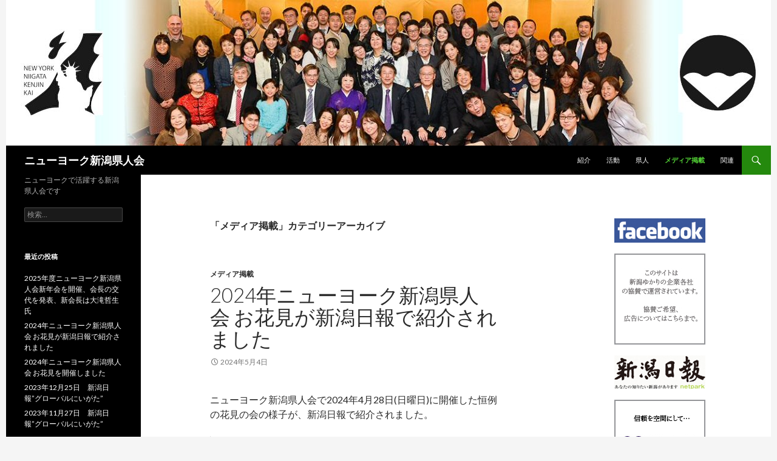

--- FILE ---
content_type: text/html; charset=UTF-8
request_url: https://niigata-ny.org/archives/category/newspaper
body_size: 68228
content:
<!DOCTYPE html>
<!--[if IE 7]>
<html class="ie ie7" lang="ja">
<![endif]-->
<!--[if IE 8]>
<html class="ie ie8" lang="ja">
<![endif]-->
<!--[if !(IE 7) & !(IE 8)]><!-->
<html lang="ja">
<!--<![endif]-->
<head>
	<meta charset="UTF-8">
	<meta name="viewport" content="width=device-width">
	<title>メディア掲載 アーカイブ - ニューヨーク新潟県人会</title>
	<link rel="profile" href="https://gmpg.org/xfn/11">
	<link rel="pingback" href="https://niigata-ny.org/wp/xmlrpc.php">
	<!--[if lt IE 9]>
	<script src="https://niigata-ny.org/wp/wp-content/themes/twentyfourteen/js/html5.js?ver=3.7.0"></script>
	<![endif]-->
	<meta name='robots' content='index, follow, max-image-preview:large, max-snippet:-1, max-video-preview:-1' />
	<style>img:is([sizes="auto" i], [sizes^="auto," i]) { contain-intrinsic-size: 3000px 1500px }</style>
	
	<!-- This site is optimized with the Yoast SEO plugin v25.5 - https://yoast.com/wordpress/plugins/seo/ -->
	<link rel="canonical" href="https://niigata-ny.org/archives/category/newspaper" />
	<link rel="next" href="https://niigata-ny.org/archives/category/newspaper/page/2" />
	<meta property="og:locale" content="ja_JP" />
	<meta property="og:type" content="article" />
	<meta property="og:title" content="メディア掲載 アーカイブ - ニューヨーク新潟県人会" />
	<meta property="og:url" content="https://niigata-ny.org/archives/category/newspaper" />
	<meta property="og:site_name" content="ニューヨーク新潟県人会" />
	<meta name="twitter:card" content="summary_large_image" />
	<script type="application/ld+json" class="yoast-schema-graph">{"@context":"https://schema.org","@graph":[{"@type":"CollectionPage","@id":"https://niigata-ny.org/archives/category/newspaper","url":"https://niigata-ny.org/archives/category/newspaper","name":"メディア掲載 アーカイブ - ニューヨーク新潟県人会","isPartOf":{"@id":"https://niigata-ny.org/#website"},"breadcrumb":{"@id":"https://niigata-ny.org/archives/category/newspaper#breadcrumb"},"inLanguage":"ja"},{"@type":"BreadcrumbList","@id":"https://niigata-ny.org/archives/category/newspaper#breadcrumb","itemListElement":[{"@type":"ListItem","position":1,"name":"ホーム","item":"https://niigata-ny.org/"},{"@type":"ListItem","position":2,"name":"メディア掲載"}]},{"@type":"WebSite","@id":"https://niigata-ny.org/#website","url":"https://niigata-ny.org/","name":"ニューヨーク新潟県人会","description":"ニューヨークで活躍する新潟県人会です","potentialAction":[{"@type":"SearchAction","target":{"@type":"EntryPoint","urlTemplate":"https://niigata-ny.org/?s={search_term_string}"},"query-input":{"@type":"PropertyValueSpecification","valueRequired":true,"valueName":"search_term_string"}}],"inLanguage":"ja"}]}</script>
	<!-- / Yoast SEO plugin. -->


<link rel='dns-prefetch' href='//fonts.googleapis.com' />
<link href='https://fonts.gstatic.com' crossorigin rel='preconnect' />
<link rel="alternate" type="application/rss+xml" title="ニューヨーク新潟県人会 &raquo; フィード" href="https://niigata-ny.org/feed" />
<link rel="alternate" type="application/rss+xml" title="ニューヨーク新潟県人会 &raquo; コメントフィード" href="https://niigata-ny.org/comments/feed" />
<link rel="alternate" type="application/rss+xml" title="ニューヨーク新潟県人会 &raquo; メディア掲載 カテゴリーのフィード" href="https://niigata-ny.org/archives/category/newspaper/feed" />
<script>
window._wpemojiSettings = {"baseUrl":"https:\/\/s.w.org\/images\/core\/emoji\/16.0.1\/72x72\/","ext":".png","svgUrl":"https:\/\/s.w.org\/images\/core\/emoji\/16.0.1\/svg\/","svgExt":".svg","source":{"concatemoji":"https:\/\/niigata-ny.org\/wp\/wp-includes\/js\/wp-emoji-release.min.js?ver=6.8.3"}};
/*! This file is auto-generated */
!function(s,n){var o,i,e;function c(e){try{var t={supportTests:e,timestamp:(new Date).valueOf()};sessionStorage.setItem(o,JSON.stringify(t))}catch(e){}}function p(e,t,n){e.clearRect(0,0,e.canvas.width,e.canvas.height),e.fillText(t,0,0);var t=new Uint32Array(e.getImageData(0,0,e.canvas.width,e.canvas.height).data),a=(e.clearRect(0,0,e.canvas.width,e.canvas.height),e.fillText(n,0,0),new Uint32Array(e.getImageData(0,0,e.canvas.width,e.canvas.height).data));return t.every(function(e,t){return e===a[t]})}function u(e,t){e.clearRect(0,0,e.canvas.width,e.canvas.height),e.fillText(t,0,0);for(var n=e.getImageData(16,16,1,1),a=0;a<n.data.length;a++)if(0!==n.data[a])return!1;return!0}function f(e,t,n,a){switch(t){case"flag":return n(e,"\ud83c\udff3\ufe0f\u200d\u26a7\ufe0f","\ud83c\udff3\ufe0f\u200b\u26a7\ufe0f")?!1:!n(e,"\ud83c\udde8\ud83c\uddf6","\ud83c\udde8\u200b\ud83c\uddf6")&&!n(e,"\ud83c\udff4\udb40\udc67\udb40\udc62\udb40\udc65\udb40\udc6e\udb40\udc67\udb40\udc7f","\ud83c\udff4\u200b\udb40\udc67\u200b\udb40\udc62\u200b\udb40\udc65\u200b\udb40\udc6e\u200b\udb40\udc67\u200b\udb40\udc7f");case"emoji":return!a(e,"\ud83e\udedf")}return!1}function g(e,t,n,a){var r="undefined"!=typeof WorkerGlobalScope&&self instanceof WorkerGlobalScope?new OffscreenCanvas(300,150):s.createElement("canvas"),o=r.getContext("2d",{willReadFrequently:!0}),i=(o.textBaseline="top",o.font="600 32px Arial",{});return e.forEach(function(e){i[e]=t(o,e,n,a)}),i}function t(e){var t=s.createElement("script");t.src=e,t.defer=!0,s.head.appendChild(t)}"undefined"!=typeof Promise&&(o="wpEmojiSettingsSupports",i=["flag","emoji"],n.supports={everything:!0,everythingExceptFlag:!0},e=new Promise(function(e){s.addEventListener("DOMContentLoaded",e,{once:!0})}),new Promise(function(t){var n=function(){try{var e=JSON.parse(sessionStorage.getItem(o));if("object"==typeof e&&"number"==typeof e.timestamp&&(new Date).valueOf()<e.timestamp+604800&&"object"==typeof e.supportTests)return e.supportTests}catch(e){}return null}();if(!n){if("undefined"!=typeof Worker&&"undefined"!=typeof OffscreenCanvas&&"undefined"!=typeof URL&&URL.createObjectURL&&"undefined"!=typeof Blob)try{var e="postMessage("+g.toString()+"("+[JSON.stringify(i),f.toString(),p.toString(),u.toString()].join(",")+"));",a=new Blob([e],{type:"text/javascript"}),r=new Worker(URL.createObjectURL(a),{name:"wpTestEmojiSupports"});return void(r.onmessage=function(e){c(n=e.data),r.terminate(),t(n)})}catch(e){}c(n=g(i,f,p,u))}t(n)}).then(function(e){for(var t in e)n.supports[t]=e[t],n.supports.everything=n.supports.everything&&n.supports[t],"flag"!==t&&(n.supports.everythingExceptFlag=n.supports.everythingExceptFlag&&n.supports[t]);n.supports.everythingExceptFlag=n.supports.everythingExceptFlag&&!n.supports.flag,n.DOMReady=!1,n.readyCallback=function(){n.DOMReady=!0}}).then(function(){return e}).then(function(){var e;n.supports.everything||(n.readyCallback(),(e=n.source||{}).concatemoji?t(e.concatemoji):e.wpemoji&&e.twemoji&&(t(e.twemoji),t(e.wpemoji)))}))}((window,document),window._wpemojiSettings);
</script>
<link rel='stylesheet' id='flagallery-css' href='https://niigata-ny.org/wp/wp-content/plugins/flash-album-gallery/assets/flagallery.css?ver=6.0.2' media='all' />
<style id='wp-emoji-styles-inline-css'>

	img.wp-smiley, img.emoji {
		display: inline !important;
		border: none !important;
		box-shadow: none !important;
		height: 1em !important;
		width: 1em !important;
		margin: 0 0.07em !important;
		vertical-align: -0.1em !important;
		background: none !important;
		padding: 0 !important;
	}
</style>
<link rel='stylesheet' id='wp-block-library-css' href='https://niigata-ny.org/wp/wp-includes/css/dist/block-library/style.min.css?ver=6.8.3' media='all' />
<style id='wp-block-library-theme-inline-css'>
.wp-block-audio :where(figcaption){color:#555;font-size:13px;text-align:center}.is-dark-theme .wp-block-audio :where(figcaption){color:#ffffffa6}.wp-block-audio{margin:0 0 1em}.wp-block-code{border:1px solid #ccc;border-radius:4px;font-family:Menlo,Consolas,monaco,monospace;padding:.8em 1em}.wp-block-embed :where(figcaption){color:#555;font-size:13px;text-align:center}.is-dark-theme .wp-block-embed :where(figcaption){color:#ffffffa6}.wp-block-embed{margin:0 0 1em}.blocks-gallery-caption{color:#555;font-size:13px;text-align:center}.is-dark-theme .blocks-gallery-caption{color:#ffffffa6}:root :where(.wp-block-image figcaption){color:#555;font-size:13px;text-align:center}.is-dark-theme :root :where(.wp-block-image figcaption){color:#ffffffa6}.wp-block-image{margin:0 0 1em}.wp-block-pullquote{border-bottom:4px solid;border-top:4px solid;color:currentColor;margin-bottom:1.75em}.wp-block-pullquote cite,.wp-block-pullquote footer,.wp-block-pullquote__citation{color:currentColor;font-size:.8125em;font-style:normal;text-transform:uppercase}.wp-block-quote{border-left:.25em solid;margin:0 0 1.75em;padding-left:1em}.wp-block-quote cite,.wp-block-quote footer{color:currentColor;font-size:.8125em;font-style:normal;position:relative}.wp-block-quote:where(.has-text-align-right){border-left:none;border-right:.25em solid;padding-left:0;padding-right:1em}.wp-block-quote:where(.has-text-align-center){border:none;padding-left:0}.wp-block-quote.is-large,.wp-block-quote.is-style-large,.wp-block-quote:where(.is-style-plain){border:none}.wp-block-search .wp-block-search__label{font-weight:700}.wp-block-search__button{border:1px solid #ccc;padding:.375em .625em}:where(.wp-block-group.has-background){padding:1.25em 2.375em}.wp-block-separator.has-css-opacity{opacity:.4}.wp-block-separator{border:none;border-bottom:2px solid;margin-left:auto;margin-right:auto}.wp-block-separator.has-alpha-channel-opacity{opacity:1}.wp-block-separator:not(.is-style-wide):not(.is-style-dots){width:100px}.wp-block-separator.has-background:not(.is-style-dots){border-bottom:none;height:1px}.wp-block-separator.has-background:not(.is-style-wide):not(.is-style-dots){height:2px}.wp-block-table{margin:0 0 1em}.wp-block-table td,.wp-block-table th{word-break:normal}.wp-block-table :where(figcaption){color:#555;font-size:13px;text-align:center}.is-dark-theme .wp-block-table :where(figcaption){color:#ffffffa6}.wp-block-video :where(figcaption){color:#555;font-size:13px;text-align:center}.is-dark-theme .wp-block-video :where(figcaption){color:#ffffffa6}.wp-block-video{margin:0 0 1em}:root :where(.wp-block-template-part.has-background){margin-bottom:0;margin-top:0;padding:1.25em 2.375em}
</style>
<style id='classic-theme-styles-inline-css'>
/*! This file is auto-generated */
.wp-block-button__link{color:#fff;background-color:#32373c;border-radius:9999px;box-shadow:none;text-decoration:none;padding:calc(.667em + 2px) calc(1.333em + 2px);font-size:1.125em}.wp-block-file__button{background:#32373c;color:#fff;text-decoration:none}
</style>
<style id='global-styles-inline-css'>
:root{--wp--preset--aspect-ratio--square: 1;--wp--preset--aspect-ratio--4-3: 4/3;--wp--preset--aspect-ratio--3-4: 3/4;--wp--preset--aspect-ratio--3-2: 3/2;--wp--preset--aspect-ratio--2-3: 2/3;--wp--preset--aspect-ratio--16-9: 16/9;--wp--preset--aspect-ratio--9-16: 9/16;--wp--preset--color--black: #000;--wp--preset--color--cyan-bluish-gray: #abb8c3;--wp--preset--color--white: #fff;--wp--preset--color--pale-pink: #f78da7;--wp--preset--color--vivid-red: #cf2e2e;--wp--preset--color--luminous-vivid-orange: #ff6900;--wp--preset--color--luminous-vivid-amber: #fcb900;--wp--preset--color--light-green-cyan: #7bdcb5;--wp--preset--color--vivid-green-cyan: #00d084;--wp--preset--color--pale-cyan-blue: #8ed1fc;--wp--preset--color--vivid-cyan-blue: #0693e3;--wp--preset--color--vivid-purple: #9b51e0;--wp--preset--color--green: #24890d;--wp--preset--color--dark-gray: #2b2b2b;--wp--preset--color--medium-gray: #767676;--wp--preset--color--light-gray: #f5f5f5;--wp--preset--gradient--vivid-cyan-blue-to-vivid-purple: linear-gradient(135deg,rgba(6,147,227,1) 0%,rgb(155,81,224) 100%);--wp--preset--gradient--light-green-cyan-to-vivid-green-cyan: linear-gradient(135deg,rgb(122,220,180) 0%,rgb(0,208,130) 100%);--wp--preset--gradient--luminous-vivid-amber-to-luminous-vivid-orange: linear-gradient(135deg,rgba(252,185,0,1) 0%,rgba(255,105,0,1) 100%);--wp--preset--gradient--luminous-vivid-orange-to-vivid-red: linear-gradient(135deg,rgba(255,105,0,1) 0%,rgb(207,46,46) 100%);--wp--preset--gradient--very-light-gray-to-cyan-bluish-gray: linear-gradient(135deg,rgb(238,238,238) 0%,rgb(169,184,195) 100%);--wp--preset--gradient--cool-to-warm-spectrum: linear-gradient(135deg,rgb(74,234,220) 0%,rgb(151,120,209) 20%,rgb(207,42,186) 40%,rgb(238,44,130) 60%,rgb(251,105,98) 80%,rgb(254,248,76) 100%);--wp--preset--gradient--blush-light-purple: linear-gradient(135deg,rgb(255,206,236) 0%,rgb(152,150,240) 100%);--wp--preset--gradient--blush-bordeaux: linear-gradient(135deg,rgb(254,205,165) 0%,rgb(254,45,45) 50%,rgb(107,0,62) 100%);--wp--preset--gradient--luminous-dusk: linear-gradient(135deg,rgb(255,203,112) 0%,rgb(199,81,192) 50%,rgb(65,88,208) 100%);--wp--preset--gradient--pale-ocean: linear-gradient(135deg,rgb(255,245,203) 0%,rgb(182,227,212) 50%,rgb(51,167,181) 100%);--wp--preset--gradient--electric-grass: linear-gradient(135deg,rgb(202,248,128) 0%,rgb(113,206,126) 100%);--wp--preset--gradient--midnight: linear-gradient(135deg,rgb(2,3,129) 0%,rgb(40,116,252) 100%);--wp--preset--font-size--small: 13px;--wp--preset--font-size--medium: 20px;--wp--preset--font-size--large: 36px;--wp--preset--font-size--x-large: 42px;--wp--preset--spacing--20: 0.44rem;--wp--preset--spacing--30: 0.67rem;--wp--preset--spacing--40: 1rem;--wp--preset--spacing--50: 1.5rem;--wp--preset--spacing--60: 2.25rem;--wp--preset--spacing--70: 3.38rem;--wp--preset--spacing--80: 5.06rem;--wp--preset--shadow--natural: 6px 6px 9px rgba(0, 0, 0, 0.2);--wp--preset--shadow--deep: 12px 12px 50px rgba(0, 0, 0, 0.4);--wp--preset--shadow--sharp: 6px 6px 0px rgba(0, 0, 0, 0.2);--wp--preset--shadow--outlined: 6px 6px 0px -3px rgba(255, 255, 255, 1), 6px 6px rgba(0, 0, 0, 1);--wp--preset--shadow--crisp: 6px 6px 0px rgba(0, 0, 0, 1);}:where(.is-layout-flex){gap: 0.5em;}:where(.is-layout-grid){gap: 0.5em;}body .is-layout-flex{display: flex;}.is-layout-flex{flex-wrap: wrap;align-items: center;}.is-layout-flex > :is(*, div){margin: 0;}body .is-layout-grid{display: grid;}.is-layout-grid > :is(*, div){margin: 0;}:where(.wp-block-columns.is-layout-flex){gap: 2em;}:where(.wp-block-columns.is-layout-grid){gap: 2em;}:where(.wp-block-post-template.is-layout-flex){gap: 1.25em;}:where(.wp-block-post-template.is-layout-grid){gap: 1.25em;}.has-black-color{color: var(--wp--preset--color--black) !important;}.has-cyan-bluish-gray-color{color: var(--wp--preset--color--cyan-bluish-gray) !important;}.has-white-color{color: var(--wp--preset--color--white) !important;}.has-pale-pink-color{color: var(--wp--preset--color--pale-pink) !important;}.has-vivid-red-color{color: var(--wp--preset--color--vivid-red) !important;}.has-luminous-vivid-orange-color{color: var(--wp--preset--color--luminous-vivid-orange) !important;}.has-luminous-vivid-amber-color{color: var(--wp--preset--color--luminous-vivid-amber) !important;}.has-light-green-cyan-color{color: var(--wp--preset--color--light-green-cyan) !important;}.has-vivid-green-cyan-color{color: var(--wp--preset--color--vivid-green-cyan) !important;}.has-pale-cyan-blue-color{color: var(--wp--preset--color--pale-cyan-blue) !important;}.has-vivid-cyan-blue-color{color: var(--wp--preset--color--vivid-cyan-blue) !important;}.has-vivid-purple-color{color: var(--wp--preset--color--vivid-purple) !important;}.has-black-background-color{background-color: var(--wp--preset--color--black) !important;}.has-cyan-bluish-gray-background-color{background-color: var(--wp--preset--color--cyan-bluish-gray) !important;}.has-white-background-color{background-color: var(--wp--preset--color--white) !important;}.has-pale-pink-background-color{background-color: var(--wp--preset--color--pale-pink) !important;}.has-vivid-red-background-color{background-color: var(--wp--preset--color--vivid-red) !important;}.has-luminous-vivid-orange-background-color{background-color: var(--wp--preset--color--luminous-vivid-orange) !important;}.has-luminous-vivid-amber-background-color{background-color: var(--wp--preset--color--luminous-vivid-amber) !important;}.has-light-green-cyan-background-color{background-color: var(--wp--preset--color--light-green-cyan) !important;}.has-vivid-green-cyan-background-color{background-color: var(--wp--preset--color--vivid-green-cyan) !important;}.has-pale-cyan-blue-background-color{background-color: var(--wp--preset--color--pale-cyan-blue) !important;}.has-vivid-cyan-blue-background-color{background-color: var(--wp--preset--color--vivid-cyan-blue) !important;}.has-vivid-purple-background-color{background-color: var(--wp--preset--color--vivid-purple) !important;}.has-black-border-color{border-color: var(--wp--preset--color--black) !important;}.has-cyan-bluish-gray-border-color{border-color: var(--wp--preset--color--cyan-bluish-gray) !important;}.has-white-border-color{border-color: var(--wp--preset--color--white) !important;}.has-pale-pink-border-color{border-color: var(--wp--preset--color--pale-pink) !important;}.has-vivid-red-border-color{border-color: var(--wp--preset--color--vivid-red) !important;}.has-luminous-vivid-orange-border-color{border-color: var(--wp--preset--color--luminous-vivid-orange) !important;}.has-luminous-vivid-amber-border-color{border-color: var(--wp--preset--color--luminous-vivid-amber) !important;}.has-light-green-cyan-border-color{border-color: var(--wp--preset--color--light-green-cyan) !important;}.has-vivid-green-cyan-border-color{border-color: var(--wp--preset--color--vivid-green-cyan) !important;}.has-pale-cyan-blue-border-color{border-color: var(--wp--preset--color--pale-cyan-blue) !important;}.has-vivid-cyan-blue-border-color{border-color: var(--wp--preset--color--vivid-cyan-blue) !important;}.has-vivid-purple-border-color{border-color: var(--wp--preset--color--vivid-purple) !important;}.has-vivid-cyan-blue-to-vivid-purple-gradient-background{background: var(--wp--preset--gradient--vivid-cyan-blue-to-vivid-purple) !important;}.has-light-green-cyan-to-vivid-green-cyan-gradient-background{background: var(--wp--preset--gradient--light-green-cyan-to-vivid-green-cyan) !important;}.has-luminous-vivid-amber-to-luminous-vivid-orange-gradient-background{background: var(--wp--preset--gradient--luminous-vivid-amber-to-luminous-vivid-orange) !important;}.has-luminous-vivid-orange-to-vivid-red-gradient-background{background: var(--wp--preset--gradient--luminous-vivid-orange-to-vivid-red) !important;}.has-very-light-gray-to-cyan-bluish-gray-gradient-background{background: var(--wp--preset--gradient--very-light-gray-to-cyan-bluish-gray) !important;}.has-cool-to-warm-spectrum-gradient-background{background: var(--wp--preset--gradient--cool-to-warm-spectrum) !important;}.has-blush-light-purple-gradient-background{background: var(--wp--preset--gradient--blush-light-purple) !important;}.has-blush-bordeaux-gradient-background{background: var(--wp--preset--gradient--blush-bordeaux) !important;}.has-luminous-dusk-gradient-background{background: var(--wp--preset--gradient--luminous-dusk) !important;}.has-pale-ocean-gradient-background{background: var(--wp--preset--gradient--pale-ocean) !important;}.has-electric-grass-gradient-background{background: var(--wp--preset--gradient--electric-grass) !important;}.has-midnight-gradient-background{background: var(--wp--preset--gradient--midnight) !important;}.has-small-font-size{font-size: var(--wp--preset--font-size--small) !important;}.has-medium-font-size{font-size: var(--wp--preset--font-size--medium) !important;}.has-large-font-size{font-size: var(--wp--preset--font-size--large) !important;}.has-x-large-font-size{font-size: var(--wp--preset--font-size--x-large) !important;}
:where(.wp-block-post-template.is-layout-flex){gap: 1.25em;}:where(.wp-block-post-template.is-layout-grid){gap: 1.25em;}
:where(.wp-block-columns.is-layout-flex){gap: 2em;}:where(.wp-block-columns.is-layout-grid){gap: 2em;}
:root :where(.wp-block-pullquote){font-size: 1.5em;line-height: 1.6;}
</style>
<link rel='stylesheet' id='contact-form-7-css' href='https://niigata-ny.org/wp/wp-content/plugins/contact-form-7/includes/css/styles.css?ver=6.1' media='all' />
<link rel='stylesheet' id='responsive-lightbox-swipebox-css' href='https://niigata-ny.org/wp/wp-content/plugins/responsive-lightbox/assets/swipebox/swipebox.min.css?ver=1.5.2' media='all' />
<link rel='stylesheet' id='twentyfourteen-lato-css' href='https://fonts.googleapis.com/css?family=Lato%3A300%2C400%2C700%2C900%2C300italic%2C400italic%2C700italic&#038;subset=latin%2Clatin-ext&#038;display=fallback' media='all' />
<link rel='stylesheet' id='genericons-css' href='https://niigata-ny.org/wp/wp-content/themes/twentyfourteen/genericons/genericons.css?ver=3.0.3' media='all' />
<link rel='stylesheet' id='twentyfourteen-style-css' href='https://niigata-ny.org/wp/wp-content/themes/twentyfourteen/style.css?ver=20190507' media='all' />
<link rel='stylesheet' id='twentyfourteen-block-style-css' href='https://niigata-ny.org/wp/wp-content/themes/twentyfourteen/css/blocks.css?ver=20190102' media='all' />
<!--[if lt IE 9]>
<link rel='stylesheet' id='twentyfourteen-ie-css' href='https://niigata-ny.org/wp/wp-content/themes/twentyfourteen/css/ie.css?ver=20140701' media='all' />
<![endif]-->
<script src="https://niigata-ny.org/wp/wp-includes/js/jquery/jquery.min.js?ver=3.7.1" id="jquery-core-js"></script>
<script src="https://niigata-ny.org/wp/wp-includes/js/jquery/jquery-migrate.min.js?ver=3.4.1" id="jquery-migrate-js"></script>
<script src="https://niigata-ny.org/wp/wp-content/plugins/responsive-lightbox/assets/dompurify/purify.min.js?ver=3.3.1" id="dompurify-js"></script>
<script id="responsive-lightbox-sanitizer-js-before">
window.RLG = window.RLG || {}; window.RLG.sanitizeAllowedHosts = ["youtube.com","www.youtube.com","youtu.be","vimeo.com","player.vimeo.com"];
</script>
<script src="https://niigata-ny.org/wp/wp-content/plugins/responsive-lightbox/js/sanitizer.js?ver=2.6.1" id="responsive-lightbox-sanitizer-js"></script>
<script src="https://niigata-ny.org/wp/wp-content/plugins/responsive-lightbox/assets/swipebox/jquery.swipebox.min.js?ver=1.5.2" id="responsive-lightbox-swipebox-js"></script>
<script src="https://niigata-ny.org/wp/wp-includes/js/underscore.min.js?ver=1.13.7" id="underscore-js"></script>
<script src="https://niigata-ny.org/wp/wp-content/plugins/responsive-lightbox/assets/infinitescroll/infinite-scroll.pkgd.min.js?ver=4.0.1" id="responsive-lightbox-infinite-scroll-js"></script>
<script id="responsive-lightbox-js-before">
var rlArgs = {"script":"swipebox","selector":"lightbox","customEvents":"","activeGalleries":true,"animation":true,"hideCloseButtonOnMobile":false,"removeBarsOnMobile":false,"hideBars":true,"hideBarsDelay":5000,"videoMaxWidth":1080,"useSVG":true,"loopAtEnd":false,"woocommerce_gallery":false,"ajaxurl":"https:\/\/niigata-ny.org\/wp\/wp-admin\/admin-ajax.php","nonce":"2e081297eb","preview":false,"postId":1428,"scriptExtension":false};
</script>
<script src="https://niigata-ny.org/wp/wp-content/plugins/responsive-lightbox/js/front.js?ver=2.6.1" id="responsive-lightbox-js"></script>
<link rel="https://api.w.org/" href="https://niigata-ny.org/wp-json/" /><link rel="alternate" title="JSON" type="application/json" href="https://niigata-ny.org/wp-json/wp/v2/categories/5" /><link rel="EditURI" type="application/rsd+xml" title="RSD" href="https://niigata-ny.org/wp/xmlrpc.php?rsd" />
<meta name="generator" content="WordPress 6.8.3" />

<!-- <meta name='Grand Flagallery' content='6.0.2' /> -->
		<style id="wp-custom-css">
			.site{margin:0 auto;}		</style>
		</head>

<body class="archive category category-newspaper category-5 wp-embed-responsive wp-theme-twentyfourteen header-image list-view">
<div id="page" class="hfeed site">
		<div id="site-header">
		<a href="https://niigata-ny.org/" rel="home">
			<img src="https://niigata-ny.org/wp/wp-content/uploads/2014/08/title.jpg" width="1260" height="240" alt="ニューヨーク新潟県人会">
		</a>
	</div>
	
	<header id="masthead" class="site-header" role="banner">
		<div class="header-main">
			<h1 class="site-title"><a href="https://niigata-ny.org/" rel="home">ニューヨーク新潟県人会</a></h1>

			<div class="search-toggle">
				<a href="#search-container" class="screen-reader-text" aria-expanded="false" aria-controls="search-container">検索</a>
			</div>

			<nav id="primary-navigation" class="site-navigation primary-navigation" role="navigation">
				<button class="menu-toggle">メインメニュー</button>
				<a class="screen-reader-text skip-link" href="#content">コンテンツへスキップ</a>
				<div class="menu-%e3%83%a1%e3%82%a4%e3%83%b3%e3%83%a1%e3%83%8b%e3%83%a5%e3%83%bc-container"><ul id="primary-menu" class="nav-menu"><li id="menu-item-11" class="menu-item menu-item-type-post_type menu-item-object-page menu-item-home current_page_parent menu-item-11"><a href="https://niigata-ny.org/about">紹介</a></li>
<li id="menu-item-12" class="menu-item menu-item-type-taxonomy menu-item-object-category menu-item-12"><a href="https://niigata-ny.org/archives/category/acts">活動</a></li>
<li id="menu-item-53" class="menu-item menu-item-type-taxonomy menu-item-object-category menu-item-53"><a href="https://niigata-ny.org/archives/category/kenjin">県人</a></li>
<li id="menu-item-319" class="menu-item menu-item-type-taxonomy menu-item-object-category current-menu-item menu-item-319"><a href="https://niigata-ny.org/archives/category/newspaper" aria-current="page">メディア掲載</a></li>
<li id="menu-item-104" class="menu-item menu-item-type-post_type menu-item-object-page menu-item-104"><a href="https://niigata-ny.org/links">関連</a></li>
</ul></div>			</nav>
		</div>

		<div id="search-container" class="search-box-wrapper hide">
			<div class="search-box">
				<form role="search" method="get" class="search-form" action="https://niigata-ny.org/">
				<label>
					<span class="screen-reader-text">検索:</span>
					<input type="search" class="search-field" placeholder="検索&hellip;" value="" name="s" />
				</label>
				<input type="submit" class="search-submit" value="検索" />
			</form>			</div>
		</div>
	</header><!-- #masthead -->

	<div id="main" class="site-main">

	<section id="primary" class="content-area">
		<div id="content" class="site-content" role="main">

			
			<header class="archive-header">
				<h1 class="archive-title">
				「メディア掲載」カテゴリーアーカイブ				</h1>

							</header><!-- .archive-header -->

				
<article id="post-1428" class="post-1428 post type-post status-publish format-standard hentry category-newspaper">
	
	<header class="entry-header">
				<div class="entry-meta">
			<span class="cat-links"><a href="https://niigata-ny.org/archives/category/newspaper" rel="category tag">メディア掲載</a></span>
		</div>
			<h1 class="entry-title"><a href="https://niigata-ny.org/archives/1428" rel="bookmark">2024年ニューヨーク新潟県人会 お花見が新潟日報で紹介されました</a></h1>
		<div class="entry-meta">
			<span class="entry-date"><a href="https://niigata-ny.org/archives/1428" rel="bookmark"><time class="entry-date" datetime="2024-05-04T11:34:00-04:00">2024年5月4日</time></a></span> <span class="byline"><span class="author vcard"><a class="url fn n" href="https://niigata-ny.org/archives/author/admin" rel="author">admin</a></span></span>		</div><!-- .entry-meta -->
	</header><!-- .entry-header -->

		<div class="entry-content">
		
<p>ニューヨーク新潟県人会で2024年4月28日(日曜日)に開催した恒例の花見の会の様子が、新潟日報で紹介されました。</p>



<figure class="wp-block-image size-large is-style-default"><a href="https://niigata-ny.org/wp/wp-content/uploads/2024/05/IMG_9319.jpg" data-rel="lightbox-image-0" data-rl_title="" data-rl_caption="" title=""><img fetchpriority="high" decoding="async" width="1012" height="639" src="https://niigata-ny.org/wp/wp-content/uploads/2024/05/IMG_9319.jpg" alt="" class="wp-image-1429" srcset="https://niigata-ny.org/wp/wp-content/uploads/2024/05/IMG_9319.jpg 1012w, https://niigata-ny.org/wp/wp-content/uploads/2024/05/IMG_9319-300x189.jpg 300w, https://niigata-ny.org/wp/wp-content/uploads/2024/05/IMG_9319-768x485.jpg 768w" sizes="(max-width: 1012px) 100vw, 1012px" /></a></figure>
	</div><!-- .entry-content -->
	
	</article><!-- #post-1428 -->

<article id="post-1418" class="post-1418 post type-post status-publish format-standard hentry category-newspaper">
	
	<header class="entry-header">
				<div class="entry-meta">
			<span class="cat-links"><a href="https://niigata-ny.org/archives/category/newspaper" rel="category tag">メディア掲載</a></span>
		</div>
			<h1 class="entry-title"><a href="https://niigata-ny.org/archives/1418" rel="bookmark">2023年12月25日　新潟日報&#8221;グローバルにいがた&#8221;</a></h1>
		<div class="entry-meta">
			<span class="entry-date"><a href="https://niigata-ny.org/archives/1418" rel="bookmark"><time class="entry-date" datetime="2023-12-25T13:44:16-05:00">2023年12月25日</time></a></span> <span class="byline"><span class="author vcard"><a class="url fn n" href="https://niigata-ny.org/archives/author/admin" rel="author">admin</a></span></span>		</div><!-- .entry-meta -->
	</header><!-- .entry-header -->

		<div class="entry-content">
		
<figure class="wp-block-image size-large is-style-default"><a href="https://niigata-ny.org/wp/wp-content/uploads/2023/12/20231225.jpeg" data-rel="lightbox-image-0" data-rl_title="" data-rl_caption="" title=""><img decoding="async" width="762" height="1024" src="https://niigata-ny.org/wp/wp-content/uploads/2023/12/20231225-762x1024.jpeg" alt="" class="wp-image-1419" srcset="https://niigata-ny.org/wp/wp-content/uploads/2023/12/20231225-762x1024.jpeg 762w, https://niigata-ny.org/wp/wp-content/uploads/2023/12/20231225-223x300.jpeg 223w, https://niigata-ny.org/wp/wp-content/uploads/2023/12/20231225-768x1033.jpeg 768w, https://niigata-ny.org/wp/wp-content/uploads/2023/12/20231225-1142x1536.jpeg 1142w, https://niigata-ny.org/wp/wp-content/uploads/2023/12/20231225.jpeg 1170w" sizes="(max-width: 762px) 100vw, 762px" /></a></figure>
	</div><!-- .entry-content -->
	
	</article><!-- #post-1418 -->

<article id="post-1415" class="post-1415 post type-post status-publish format-standard hentry category-newspaper">
	
	<header class="entry-header">
				<div class="entry-meta">
			<span class="cat-links"><a href="https://niigata-ny.org/archives/category/newspaper" rel="category tag">メディア掲載</a></span>
		</div>
			<h1 class="entry-title"><a href="https://niigata-ny.org/archives/1415" rel="bookmark">2023年11月27日　新潟日報&#8221;グローバルにいがた&#8221;</a></h1>
		<div class="entry-meta">
			<span class="entry-date"><a href="https://niigata-ny.org/archives/1415" rel="bookmark"><time class="entry-date" datetime="2023-11-27T13:43:00-05:00">2023年11月27日</time></a></span> <span class="byline"><span class="author vcard"><a class="url fn n" href="https://niigata-ny.org/archives/author/admin" rel="author">admin</a></span></span>		</div><!-- .entry-meta -->
	</header><!-- .entry-header -->

		<div class="entry-content">
		
<figure class="wp-block-image size-large is-style-default"><a href="https://niigata-ny.org/wp/wp-content/uploads/2023/12/20231127.jpeg" data-rel="lightbox-image-0" data-rl_title="" data-rl_caption="" title=""><img decoding="async" width="762" height="1024" src="https://niigata-ny.org/wp/wp-content/uploads/2023/12/20231127-762x1024.jpeg" alt="" class="wp-image-1416" srcset="https://niigata-ny.org/wp/wp-content/uploads/2023/12/20231127-762x1024.jpeg 762w, https://niigata-ny.org/wp/wp-content/uploads/2023/12/20231127-223x300.jpeg 223w, https://niigata-ny.org/wp/wp-content/uploads/2023/12/20231127-768x1032.jpeg 768w, https://niigata-ny.org/wp/wp-content/uploads/2023/12/20231127-1143x1536.jpeg 1143w, https://niigata-ny.org/wp/wp-content/uploads/2023/12/20231127.jpeg 1170w" sizes="(max-width: 762px) 100vw, 762px" /></a></figure>


	</div><!-- .entry-content -->
	
	</article><!-- #post-1415 -->

<article id="post-1412" class="post-1412 post type-post status-publish format-standard hentry category-newspaper">
	
	<header class="entry-header">
				<div class="entry-meta">
			<span class="cat-links"><a href="https://niigata-ny.org/archives/category/newspaper" rel="category tag">メディア掲載</a></span>
		</div>
			<h1 class="entry-title"><a href="https://niigata-ny.org/archives/1412" rel="bookmark">2023年10月16日　新潟日報&#8221;グローバルにいがた&#8221;</a></h1>
		<div class="entry-meta">
			<span class="entry-date"><a href="https://niigata-ny.org/archives/1412" rel="bookmark"><time class="entry-date" datetime="2023-10-16T13:43:00-04:00">2023年10月16日</time></a></span> <span class="byline"><span class="author vcard"><a class="url fn n" href="https://niigata-ny.org/archives/author/admin" rel="author">admin</a></span></span>		</div><!-- .entry-meta -->
	</header><!-- .entry-header -->

		<div class="entry-content">
		
<figure class="wp-block-image size-large is-style-default"><a href="https://niigata-ny.org/wp/wp-content/uploads/2023/12/20231016.jpeg" data-rel="lightbox-image-0" data-rl_title="" data-rl_caption="" title=""><img loading="lazy" decoding="async" width="628" height="1024" src="https://niigata-ny.org/wp/wp-content/uploads/2023/12/20231016-628x1024.jpeg" alt="" class="wp-image-1413" srcset="https://niigata-ny.org/wp/wp-content/uploads/2023/12/20231016-628x1024.jpeg 628w, https://niigata-ny.org/wp/wp-content/uploads/2023/12/20231016-184x300.jpeg 184w, https://niigata-ny.org/wp/wp-content/uploads/2023/12/20231016-768x1252.jpeg 768w, https://niigata-ny.org/wp/wp-content/uploads/2023/12/20231016-942x1536.jpeg 942w, https://niigata-ny.org/wp/wp-content/uploads/2023/12/20231016.jpeg 986w" sizes="auto, (max-width: 628px) 100vw, 628px" /></a></figure>
	</div><!-- .entry-content -->
	
	</article><!-- #post-1412 -->

<article id="post-1384" class="post-1384 post type-post status-publish format-standard hentry category-newspaper">
	
	<header class="entry-header">
				<div class="entry-meta">
			<span class="cat-links"><a href="https://niigata-ny.org/archives/category/newspaper" rel="category tag">メディア掲載</a></span>
		</div>
			<h1 class="entry-title"><a href="https://niigata-ny.org/archives/1384" rel="bookmark">2023年8月19日　週刊NY生活「南魚沼市から中高生19人来米」</a></h1>
		<div class="entry-meta">
			<span class="entry-date"><a href="https://niigata-ny.org/archives/1384" rel="bookmark"><time class="entry-date" datetime="2023-08-19T22:52:11-04:00">2023年8月19日</time></a></span> <span class="byline"><span class="author vcard"><a class="url fn n" href="https://niigata-ny.org/archives/author/admin" rel="author">admin</a></span></span>		</div><!-- .entry-meta -->
	</header><!-- .entry-header -->

		<div class="entry-content">
		
<p>新潟県南魚沼市の海外派遣事業について、2023年8月19日付週刊NY生活に掲載されました。</p>



<p><a href="https://www.nyseikatsu.com/ny-news/08/2023/38989/">週刊NY生活の記事</a></p>



<p><a href="https://nyseikatsu.com/editions/925/925.pdf">週刊NY生活の紙面を読む</a></p>



<figure class="wp-block-image size-large is-style-default"><a href="https://niigata-ny.org/wp/wp-content/uploads/2023/08/IMG_6182.jpeg" data-rel="lightbox-image-0" data-rl_title="" data-rl_caption="" title=""><img loading="lazy" decoding="async" width="688" height="1024" src="https://niigata-ny.org/wp/wp-content/uploads/2023/08/IMG_6182-688x1024.jpeg" alt="" class="wp-image-1385" srcset="https://niigata-ny.org/wp/wp-content/uploads/2023/08/IMG_6182-688x1024.jpeg 688w, https://niigata-ny.org/wp/wp-content/uploads/2023/08/IMG_6182-201x300.jpeg 201w, https://niigata-ny.org/wp/wp-content/uploads/2023/08/IMG_6182-768x1143.jpeg 768w, https://niigata-ny.org/wp/wp-content/uploads/2023/08/IMG_6182-1032x1536.jpeg 1032w, https://niigata-ny.org/wp/wp-content/uploads/2023/08/IMG_6182.jpeg 1170w" sizes="auto, (max-width: 688px) 100vw, 688px" /></a></figure>
	</div><!-- .entry-content -->
	
	</article><!-- #post-1384 -->

<article id="post-1409" class="post-1409 post type-post status-publish format-standard hentry category-newspaper">
	
	<header class="entry-header">
				<div class="entry-meta">
			<span class="cat-links"><a href="https://niigata-ny.org/archives/category/newspaper" rel="category tag">メディア掲載</a></span>
		</div>
			<h1 class="entry-title"><a href="https://niigata-ny.org/archives/1409" rel="bookmark">2023年7月17日　新潟日報&#8221;グローバルにいがた&#8221;</a></h1>
		<div class="entry-meta">
			<span class="entry-date"><a href="https://niigata-ny.org/archives/1409" rel="bookmark"><time class="entry-date" datetime="2023-07-17T13:42:00-04:00">2023年7月17日</time></a></span> <span class="byline"><span class="author vcard"><a class="url fn n" href="https://niigata-ny.org/archives/author/admin" rel="author">admin</a></span></span>		</div><!-- .entry-meta -->
	</header><!-- .entry-header -->

		<div class="entry-content">
		
<figure class="wp-block-image size-large is-style-default"><a href="https://niigata-ny.org/wp/wp-content/uploads/2023/12/20230717.jpeg" data-rel="lightbox-image-0" data-rl_title="" data-rl_caption="" title=""><img loading="lazy" decoding="async" width="1024" height="985" src="https://niigata-ny.org/wp/wp-content/uploads/2023/12/20230717-1024x985.jpeg" alt="" class="wp-image-1410" srcset="https://niigata-ny.org/wp/wp-content/uploads/2023/12/20230717-1024x985.jpeg 1024w, https://niigata-ny.org/wp/wp-content/uploads/2023/12/20230717-300x289.jpeg 300w, https://niigata-ny.org/wp/wp-content/uploads/2023/12/20230717-768x739.jpeg 768w, https://niigata-ny.org/wp/wp-content/uploads/2023/12/20230717.jpeg 1170w" sizes="auto, (max-width: 1024px) 100vw, 1024px" /></a></figure>
	</div><!-- .entry-content -->
	
	</article><!-- #post-1409 -->

<article id="post-1406" class="post-1406 post type-post status-publish format-standard hentry category-newspaper">
	
	<header class="entry-header">
				<div class="entry-meta">
			<span class="cat-links"><a href="https://niigata-ny.org/archives/category/newspaper" rel="category tag">メディア掲載</a></span>
		</div>
			<h1 class="entry-title"><a href="https://niigata-ny.org/archives/1406" rel="bookmark">2023年6月19日　新潟日報&#8221;グローバルにいがた&#8221;</a></h1>
		<div class="entry-meta">
			<span class="entry-date"><a href="https://niigata-ny.org/archives/1406" rel="bookmark"><time class="entry-date" datetime="2023-06-19T13:42:00-04:00">2023年6月19日</time></a></span> <span class="byline"><span class="author vcard"><a class="url fn n" href="https://niigata-ny.org/archives/author/admin" rel="author">admin</a></span></span>		</div><!-- .entry-meta -->
	</header><!-- .entry-header -->

		<div class="entry-content">
		
<figure class="wp-block-image size-large is-style-default"><a href="https://niigata-ny.org/wp/wp-content/uploads/2023/12/20230619.jpeg" data-rel="lightbox-image-0" data-rl_title="" data-rl_caption="" title=""><img loading="lazy" decoding="async" width="808" height="1024" src="https://niigata-ny.org/wp/wp-content/uploads/2023/12/20230619-808x1024.jpeg" alt="" class="wp-image-1407" srcset="https://niigata-ny.org/wp/wp-content/uploads/2023/12/20230619-808x1024.jpeg 808w, https://niigata-ny.org/wp/wp-content/uploads/2023/12/20230619-237x300.jpeg 237w, https://niigata-ny.org/wp/wp-content/uploads/2023/12/20230619-768x973.jpeg 768w, https://niigata-ny.org/wp/wp-content/uploads/2023/12/20230619.jpeg 1170w" sizes="auto, (max-width: 808px) 100vw, 808px" /></a></figure>
	</div><!-- .entry-content -->
	
	</article><!-- #post-1406 -->

<article id="post-1403" class="post-1403 post type-post status-publish format-standard hentry category-newspaper">
	
	<header class="entry-header">
				<div class="entry-meta">
			<span class="cat-links"><a href="https://niigata-ny.org/archives/category/newspaper" rel="category tag">メディア掲載</a></span>
		</div>
			<h1 class="entry-title"><a href="https://niigata-ny.org/archives/1403" rel="bookmark">2023年5月22日　新潟日報&#8221;グローバルにいがた&#8221;</a></h1>
		<div class="entry-meta">
			<span class="entry-date"><a href="https://niigata-ny.org/archives/1403" rel="bookmark"><time class="entry-date" datetime="2023-05-22T13:41:00-04:00">2023年5月22日</time></a></span> <span class="byline"><span class="author vcard"><a class="url fn n" href="https://niigata-ny.org/archives/author/admin" rel="author">admin</a></span></span>		</div><!-- .entry-meta -->
	</header><!-- .entry-header -->

		<div class="entry-content">
		
<figure class="wp-block-image size-large is-style-default"><a href="https://niigata-ny.org/wp/wp-content/uploads/2023/12/20230522.jpeg" data-rel="lightbox-image-0" data-rl_title="" data-rl_caption="" title=""><img loading="lazy" decoding="async" width="747" height="1024" src="https://niigata-ny.org/wp/wp-content/uploads/2023/12/20230522-747x1024.jpeg" alt="" class="wp-image-1404" srcset="https://niigata-ny.org/wp/wp-content/uploads/2023/12/20230522-747x1024.jpeg 747w, https://niigata-ny.org/wp/wp-content/uploads/2023/12/20230522-219x300.jpeg 219w, https://niigata-ny.org/wp/wp-content/uploads/2023/12/20230522-768x1052.jpeg 768w, https://niigata-ny.org/wp/wp-content/uploads/2023/12/20230522-1121x1536.jpeg 1121w, https://niigata-ny.org/wp/wp-content/uploads/2023/12/20230522.jpeg 1170w" sizes="auto, (max-width: 747px) 100vw, 747px" /></a></figure>
	</div><!-- .entry-content -->
	
	</article><!-- #post-1403 -->

<article id="post-1400" class="post-1400 post type-post status-publish format-standard hentry category-newspaper">
	
	<header class="entry-header">
				<div class="entry-meta">
			<span class="cat-links"><a href="https://niigata-ny.org/archives/category/newspaper" rel="category tag">メディア掲載</a></span>
		</div>
			<h1 class="entry-title"><a href="https://niigata-ny.org/archives/1400" rel="bookmark">2023年4月10日　新潟日報&#8221;グローバルにいがた&#8221;</a></h1>
		<div class="entry-meta">
			<span class="entry-date"><a href="https://niigata-ny.org/archives/1400" rel="bookmark"><time class="entry-date" datetime="2023-04-10T13:40:00-04:00">2023年4月10日</time></a></span> <span class="byline"><span class="author vcard"><a class="url fn n" href="https://niigata-ny.org/archives/author/admin" rel="author">admin</a></span></span>		</div><!-- .entry-meta -->
	</header><!-- .entry-header -->

		<div class="entry-content">
		
<figure class="wp-block-image size-large is-style-default"><a href="https://niigata-ny.org/wp/wp-content/uploads/2023/12/20230410.jpeg" data-rel="lightbox-image-0" data-rl_title="" data-rl_caption="" title=""><img loading="lazy" decoding="async" width="739" height="1024" src="https://niigata-ny.org/wp/wp-content/uploads/2023/12/20230410-739x1024.jpeg" alt="" class="wp-image-1401" srcset="https://niigata-ny.org/wp/wp-content/uploads/2023/12/20230410-739x1024.jpeg 739w, https://niigata-ny.org/wp/wp-content/uploads/2023/12/20230410-217x300.jpeg 217w, https://niigata-ny.org/wp/wp-content/uploads/2023/12/20230410-768x1064.jpeg 768w, https://niigata-ny.org/wp/wp-content/uploads/2023/12/20230410-1109x1536.jpeg 1109w, https://niigata-ny.org/wp/wp-content/uploads/2023/12/20230410.jpeg 1170w" sizes="auto, (max-width: 739px) 100vw, 739px" /></a></figure>
	</div><!-- .entry-content -->
	
	</article><!-- #post-1400 -->

<article id="post-1397" class="post-1397 post type-post status-publish format-standard hentry category-newspaper">
	
	<header class="entry-header">
				<div class="entry-meta">
			<span class="cat-links"><a href="https://niigata-ny.org/archives/category/newspaper" rel="category tag">メディア掲載</a></span>
		</div>
			<h1 class="entry-title"><a href="https://niigata-ny.org/archives/1397" rel="bookmark">2023年3月6日　新潟日報&#8221;グローバルにいがた&#8221;</a></h1>
		<div class="entry-meta">
			<span class="entry-date"><a href="https://niigata-ny.org/archives/1397" rel="bookmark"><time class="entry-date" datetime="2023-03-06T13:39:00-05:00">2023年3月6日</time></a></span> <span class="byline"><span class="author vcard"><a class="url fn n" href="https://niigata-ny.org/archives/author/admin" rel="author">admin</a></span></span>		</div><!-- .entry-meta -->
	</header><!-- .entry-header -->

		<div class="entry-content">
		
<figure class="wp-block-image size-large is-style-default"><a href="https://niigata-ny.org/wp/wp-content/uploads/2023/12/20230306.jpeg" data-rel="lightbox-image-0" data-rl_title="" data-rl_caption="" title=""><img loading="lazy" decoding="async" width="850" height="1024" src="https://niigata-ny.org/wp/wp-content/uploads/2023/12/20230306-850x1024.jpeg" alt="" class="wp-image-1398" srcset="https://niigata-ny.org/wp/wp-content/uploads/2023/12/20230306-850x1024.jpeg 850w, https://niigata-ny.org/wp/wp-content/uploads/2023/12/20230306-249x300.jpeg 249w, https://niigata-ny.org/wp/wp-content/uploads/2023/12/20230306-768x925.jpeg 768w, https://niigata-ny.org/wp/wp-content/uploads/2023/12/20230306.jpeg 1170w" sizes="auto, (max-width: 850px) 100vw, 850px" /></a></figure>
	</div><!-- .entry-content -->
	
	</article><!-- #post-1397 -->
		<nav class="navigation paging-navigation" role="navigation">
		<h1 class="screen-reader-text">投稿ナビゲーション</h1>
		<div class="pagination loop-pagination">
			<span aria-current="page" class="page-numbers current">1</span>
<a class="page-numbers" href="https://niigata-ny.org/archives/category/newspaper/page/2">2</a>
<span class="page-numbers dots">&hellip;</span>
<a class="page-numbers" href="https://niigata-ny.org/archives/category/newspaper/page/19">19</a>
<a class="next page-numbers" href="https://niigata-ny.org/archives/category/newspaper/page/2">次へ &rarr;</a>		</div><!-- .pagination -->
	</nav><!-- .navigation -->
					</div><!-- #content -->
	</section><!-- #primary -->

<div id="content-sidebar" class="content-sidebar widget-area" role="complementary">
	<aside id="text-2" class="widget widget_text">			<div class="textwidget"><p class="style18" align="center"><a href="http://www.facebook.com/NY.Niigata" target="_blank"><img src="/images/menu/fb_logo.jpg" border="0" height="40" width="150"></a></p>
        <p class="style18" align="center"><a href="mailto:contact@niigata-ny.org"><img src="/images/menu/adtop.jpg" border="0" height="150" width="150"></a></p>
        <p class="style18" align="center"><a href="http://www.niigata-nippo.co.jp/" target="_blank"><img src="/images/menu/nippo_logo.jpg" border="0" height="55" width="150"></a></p>
<p class="style18" align="center"><a href="http://www.otsuborealty.com/" target="_blank"><img src="/images/menu/otsubo_realty.jpg" border="0" height="150" width="150"></a></p>
        <p class="style18" align="center"><a href="http://www.niigatasake.com/" target="_blank"><img src="/images/menu/SENA.jpg" border="0" height="150" width="150"></a></p>
        <p class="style18" align="center"><a href="http://www.rhplusny.com/" target="_blank"><img src="/images/ads/rhplus.jpg" border="0" height="48" width="150"></a></p>
        <p class="style18" align="center">&nbsp;</p>
<p class="style18" align="center"><em>メーリングリスト</em></p>
        <div class="style301" align="left">
          <div align="center"><span class="style33">県人会emailリストに登録して最新の情報を &nbsp;&nbsp;お申し込みは:<br>
            <u><a href="mailto:newyorkniigata@gmail.com"><strong>newyorkniigata@gmail.com</strong></a></u></span></div>
      </div>        <p class="style18" align="left">&nbsp;</p></div>
		</aside></div><!-- #content-sidebar -->
<div id="secondary">
		<h2 class="site-description">ニューヨークで活躍する新潟県人会です</h2>
	
	
		<div id="primary-sidebar" class="primary-sidebar widget-area" role="complementary">
		<aside id="search-2" class="widget widget_search"><form role="search" method="get" class="search-form" action="https://niigata-ny.org/">
				<label>
					<span class="screen-reader-text">検索:</span>
					<input type="search" class="search-field" placeholder="検索&hellip;" value="" name="s" />
				</label>
				<input type="submit" class="search-submit" value="検索" />
			</form></aside>
		<aside id="recent-posts-2" class="widget widget_recent_entries">
		<h1 class="widget-title">最近の投稿</h1><nav aria-label="最近の投稿">
		<ul>
											<li>
					<a href="https://niigata-ny.org/archives/1432">2025年度ニューヨーク新潟県人会新年会を開催、会長の交代を発表、新会長は大滝哲生氏</a>
									</li>
											<li>
					<a href="https://niigata-ny.org/archives/1428">2024年ニューヨーク新潟県人会 お花見が新潟日報で紹介されました</a>
									</li>
											<li>
					<a href="https://niigata-ny.org/archives/1422">2024年ニューヨーク新潟県人会 お花見を開催しました</a>
									</li>
											<li>
					<a href="https://niigata-ny.org/archives/1418">2023年12月25日　新潟日報&#8221;グローバルにいがた&#8221;</a>
									</li>
											<li>
					<a href="https://niigata-ny.org/archives/1415">2023年11月27日　新潟日報&#8221;グローバルにいがた&#8221;</a>
									</li>
					</ul>

		</nav></aside><aside id="archives-2" class="widget widget_archive"><h1 class="widget-title">アーカイブ</h1><nav aria-label="アーカイブ">
			<ul>
					<li><a href='https://niigata-ny.org/archives/date/2025/02'>2025年2月</a></li>
	<li><a href='https://niigata-ny.org/archives/date/2024/05'>2024年5月</a></li>
	<li><a href='https://niigata-ny.org/archives/date/2023/12'>2023年12月</a></li>
	<li><a href='https://niigata-ny.org/archives/date/2023/11'>2023年11月</a></li>
	<li><a href='https://niigata-ny.org/archives/date/2023/10'>2023年10月</a></li>
	<li><a href='https://niigata-ny.org/archives/date/2023/08'>2023年8月</a></li>
	<li><a href='https://niigata-ny.org/archives/date/2023/07'>2023年7月</a></li>
	<li><a href='https://niigata-ny.org/archives/date/2023/06'>2023年6月</a></li>
	<li><a href='https://niigata-ny.org/archives/date/2023/05'>2023年5月</a></li>
	<li><a href='https://niigata-ny.org/archives/date/2023/04'>2023年4月</a></li>
	<li><a href='https://niigata-ny.org/archives/date/2023/03'>2023年3月</a></li>
	<li><a href='https://niigata-ny.org/archives/date/2023/02'>2023年2月</a></li>
	<li><a href='https://niigata-ny.org/archives/date/2022/12'>2022年12月</a></li>
	<li><a href='https://niigata-ny.org/archives/date/2022/11'>2022年11月</a></li>
	<li><a href='https://niigata-ny.org/archives/date/2022/10'>2022年10月</a></li>
	<li><a href='https://niigata-ny.org/archives/date/2022/09'>2022年9月</a></li>
	<li><a href='https://niigata-ny.org/archives/date/2022/08'>2022年8月</a></li>
	<li><a href='https://niigata-ny.org/archives/date/2022/07'>2022年7月</a></li>
	<li><a href='https://niigata-ny.org/archives/date/2022/06'>2022年6月</a></li>
	<li><a href='https://niigata-ny.org/archives/date/2022/05'>2022年5月</a></li>
	<li><a href='https://niigata-ny.org/archives/date/2022/04'>2022年4月</a></li>
	<li><a href='https://niigata-ny.org/archives/date/2022/03'>2022年3月</a></li>
	<li><a href='https://niigata-ny.org/archives/date/2021/12'>2021年12月</a></li>
	<li><a href='https://niigata-ny.org/archives/date/2021/11'>2021年11月</a></li>
	<li><a href='https://niigata-ny.org/archives/date/2021/10'>2021年10月</a></li>
	<li><a href='https://niigata-ny.org/archives/date/2021/09'>2021年9月</a></li>
	<li><a href='https://niigata-ny.org/archives/date/2021/08'>2021年8月</a></li>
	<li><a href='https://niigata-ny.org/archives/date/2021/07'>2021年7月</a></li>
	<li><a href='https://niigata-ny.org/archives/date/2021/06'>2021年6月</a></li>
	<li><a href='https://niigata-ny.org/archives/date/2021/05'>2021年5月</a></li>
	<li><a href='https://niigata-ny.org/archives/date/2021/04'>2021年4月</a></li>
	<li><a href='https://niigata-ny.org/archives/date/2021/03'>2021年3月</a></li>
	<li><a href='https://niigata-ny.org/archives/date/2021/02'>2021年2月</a></li>
	<li><a href='https://niigata-ny.org/archives/date/2020/12'>2020年12月</a></li>
	<li><a href='https://niigata-ny.org/archives/date/2020/11'>2020年11月</a></li>
	<li><a href='https://niigata-ny.org/archives/date/2020/10'>2020年10月</a></li>
	<li><a href='https://niigata-ny.org/archives/date/2020/09'>2020年9月</a></li>
	<li><a href='https://niigata-ny.org/archives/date/2020/08'>2020年8月</a></li>
	<li><a href='https://niigata-ny.org/archives/date/2020/07'>2020年7月</a></li>
	<li><a href='https://niigata-ny.org/archives/date/2020/06'>2020年6月</a></li>
	<li><a href='https://niigata-ny.org/archives/date/2020/05'>2020年5月</a></li>
	<li><a href='https://niigata-ny.org/archives/date/2020/04'>2020年4月</a></li>
	<li><a href='https://niigata-ny.org/archives/date/2020/03'>2020年3月</a></li>
	<li><a href='https://niigata-ny.org/archives/date/2020/02'>2020年2月</a></li>
	<li><a href='https://niigata-ny.org/archives/date/2020/01'>2020年1月</a></li>
	<li><a href='https://niigata-ny.org/archives/date/2019/12'>2019年12月</a></li>
	<li><a href='https://niigata-ny.org/archives/date/2019/11'>2019年11月</a></li>
	<li><a href='https://niigata-ny.org/archives/date/2019/10'>2019年10月</a></li>
	<li><a href='https://niigata-ny.org/archives/date/2019/09'>2019年9月</a></li>
	<li><a href='https://niigata-ny.org/archives/date/2019/08'>2019年8月</a></li>
	<li><a href='https://niigata-ny.org/archives/date/2019/07'>2019年7月</a></li>
	<li><a href='https://niigata-ny.org/archives/date/2019/06'>2019年6月</a></li>
	<li><a href='https://niigata-ny.org/archives/date/2019/05'>2019年5月</a></li>
	<li><a href='https://niigata-ny.org/archives/date/2019/04'>2019年4月</a></li>
	<li><a href='https://niigata-ny.org/archives/date/2019/03'>2019年3月</a></li>
	<li><a href='https://niigata-ny.org/archives/date/2019/02'>2019年2月</a></li>
	<li><a href='https://niigata-ny.org/archives/date/2019/01'>2019年1月</a></li>
	<li><a href='https://niigata-ny.org/archives/date/2018/12'>2018年12月</a></li>
	<li><a href='https://niigata-ny.org/archives/date/2018/11'>2018年11月</a></li>
	<li><a href='https://niigata-ny.org/archives/date/2018/10'>2018年10月</a></li>
	<li><a href='https://niigata-ny.org/archives/date/2018/09'>2018年9月</a></li>
	<li><a href='https://niigata-ny.org/archives/date/2018/08'>2018年8月</a></li>
	<li><a href='https://niigata-ny.org/archives/date/2018/07'>2018年7月</a></li>
	<li><a href='https://niigata-ny.org/archives/date/2018/06'>2018年6月</a></li>
	<li><a href='https://niigata-ny.org/archives/date/2018/05'>2018年5月</a></li>
	<li><a href='https://niigata-ny.org/archives/date/2018/04'>2018年4月</a></li>
	<li><a href='https://niigata-ny.org/archives/date/2018/03'>2018年3月</a></li>
	<li><a href='https://niigata-ny.org/archives/date/2018/02'>2018年2月</a></li>
	<li><a href='https://niigata-ny.org/archives/date/2018/01'>2018年1月</a></li>
	<li><a href='https://niigata-ny.org/archives/date/2017/12'>2017年12月</a></li>
	<li><a href='https://niigata-ny.org/archives/date/2017/11'>2017年11月</a></li>
	<li><a href='https://niigata-ny.org/archives/date/2017/10'>2017年10月</a></li>
	<li><a href='https://niigata-ny.org/archives/date/2017/09'>2017年9月</a></li>
	<li><a href='https://niigata-ny.org/archives/date/2017/08'>2017年8月</a></li>
	<li><a href='https://niigata-ny.org/archives/date/2017/07'>2017年7月</a></li>
	<li><a href='https://niigata-ny.org/archives/date/2017/06'>2017年6月</a></li>
	<li><a href='https://niigata-ny.org/archives/date/2017/05'>2017年5月</a></li>
	<li><a href='https://niigata-ny.org/archives/date/2017/04'>2017年4月</a></li>
	<li><a href='https://niigata-ny.org/archives/date/2017/03'>2017年3月</a></li>
	<li><a href='https://niigata-ny.org/archives/date/2017/02'>2017年2月</a></li>
	<li><a href='https://niigata-ny.org/archives/date/2017/01'>2017年1月</a></li>
	<li><a href='https://niigata-ny.org/archives/date/2016/12'>2016年12月</a></li>
	<li><a href='https://niigata-ny.org/archives/date/2016/11'>2016年11月</a></li>
	<li><a href='https://niigata-ny.org/archives/date/2016/10'>2016年10月</a></li>
	<li><a href='https://niigata-ny.org/archives/date/2016/09'>2016年9月</a></li>
	<li><a href='https://niigata-ny.org/archives/date/2016/08'>2016年8月</a></li>
	<li><a href='https://niigata-ny.org/archives/date/2016/07'>2016年7月</a></li>
	<li><a href='https://niigata-ny.org/archives/date/2016/06'>2016年6月</a></li>
	<li><a href='https://niigata-ny.org/archives/date/2016/05'>2016年5月</a></li>
	<li><a href='https://niigata-ny.org/archives/date/2016/04'>2016年4月</a></li>
	<li><a href='https://niigata-ny.org/archives/date/2016/03'>2016年3月</a></li>
	<li><a href='https://niigata-ny.org/archives/date/2016/02'>2016年2月</a></li>
	<li><a href='https://niigata-ny.org/archives/date/2016/01'>2016年1月</a></li>
	<li><a href='https://niigata-ny.org/archives/date/2015/12'>2015年12月</a></li>
	<li><a href='https://niigata-ny.org/archives/date/2015/11'>2015年11月</a></li>
	<li><a href='https://niigata-ny.org/archives/date/2015/10'>2015年10月</a></li>
	<li><a href='https://niigata-ny.org/archives/date/2015/09'>2015年9月</a></li>
	<li><a href='https://niigata-ny.org/archives/date/2015/08'>2015年8月</a></li>
	<li><a href='https://niigata-ny.org/archives/date/2015/07'>2015年7月</a></li>
	<li><a href='https://niigata-ny.org/archives/date/2015/06'>2015年6月</a></li>
	<li><a href='https://niigata-ny.org/archives/date/2015/05'>2015年5月</a></li>
	<li><a href='https://niigata-ny.org/archives/date/2015/04'>2015年4月</a></li>
	<li><a href='https://niigata-ny.org/archives/date/2015/03'>2015年3月</a></li>
	<li><a href='https://niigata-ny.org/archives/date/2015/02'>2015年2月</a></li>
	<li><a href='https://niigata-ny.org/archives/date/2015/01'>2015年1月</a></li>
	<li><a href='https://niigata-ny.org/archives/date/2014/12'>2014年12月</a></li>
	<li><a href='https://niigata-ny.org/archives/date/2014/11'>2014年11月</a></li>
	<li><a href='https://niigata-ny.org/archives/date/2014/10'>2014年10月</a></li>
	<li><a href='https://niigata-ny.org/archives/date/2014/09'>2014年9月</a></li>
	<li><a href='https://niigata-ny.org/archives/date/2014/08'>2014年8月</a></li>
	<li><a href='https://niigata-ny.org/archives/date/2014/07'>2014年7月</a></li>
	<li><a href='https://niigata-ny.org/archives/date/2014/06'>2014年6月</a></li>
	<li><a href='https://niigata-ny.org/archives/date/2014/05'>2014年5月</a></li>
	<li><a href='https://niigata-ny.org/archives/date/2014/04'>2014年4月</a></li>
	<li><a href='https://niigata-ny.org/archives/date/2014/03'>2014年3月</a></li>
	<li><a href='https://niigata-ny.org/archives/date/2014/02'>2014年2月</a></li>
	<li><a href='https://niigata-ny.org/archives/date/2014/01'>2014年1月</a></li>
	<li><a href='https://niigata-ny.org/archives/date/2013/12'>2013年12月</a></li>
	<li><a href='https://niigata-ny.org/archives/date/2013/11'>2013年11月</a></li>
	<li><a href='https://niigata-ny.org/archives/date/2013/10'>2013年10月</a></li>
	<li><a href='https://niigata-ny.org/archives/date/2013/09'>2013年9月</a></li>
	<li><a href='https://niigata-ny.org/archives/date/2013/08'>2013年8月</a></li>
	<li><a href='https://niigata-ny.org/archives/date/2013/07'>2013年7月</a></li>
	<li><a href='https://niigata-ny.org/archives/date/2013/06'>2013年6月</a></li>
	<li><a href='https://niigata-ny.org/archives/date/2013/05'>2013年5月</a></li>
	<li><a href='https://niigata-ny.org/archives/date/2013/03'>2013年3月</a></li>
	<li><a href='https://niigata-ny.org/archives/date/2013/02'>2013年2月</a></li>
	<li><a href='https://niigata-ny.org/archives/date/2013/01'>2013年1月</a></li>
	<li><a href='https://niigata-ny.org/archives/date/2012/12'>2012年12月</a></li>
	<li><a href='https://niigata-ny.org/archives/date/2012/10'>2012年10月</a></li>
	<li><a href='https://niigata-ny.org/archives/date/2012/09'>2012年9月</a></li>
	<li><a href='https://niigata-ny.org/archives/date/2012/08'>2012年8月</a></li>
	<li><a href='https://niigata-ny.org/archives/date/2012/07'>2012年7月</a></li>
	<li><a href='https://niigata-ny.org/archives/date/2012/06'>2012年6月</a></li>
	<li><a href='https://niigata-ny.org/archives/date/2012/05'>2012年5月</a></li>
	<li><a href='https://niigata-ny.org/archives/date/2012/04'>2012年4月</a></li>
	<li><a href='https://niigata-ny.org/archives/date/2012/03'>2012年3月</a></li>
	<li><a href='https://niigata-ny.org/archives/date/2012/02'>2012年2月</a></li>
	<li><a href='https://niigata-ny.org/archives/date/2012/01'>2012年1月</a></li>
	<li><a href='https://niigata-ny.org/archives/date/2011/12'>2011年12月</a></li>
	<li><a href='https://niigata-ny.org/archives/date/2011/11'>2011年11月</a></li>
	<li><a href='https://niigata-ny.org/archives/date/2011/10'>2011年10月</a></li>
	<li><a href='https://niigata-ny.org/archives/date/2011/09'>2011年9月</a></li>
	<li><a href='https://niigata-ny.org/archives/date/2011/08'>2011年8月</a></li>
	<li><a href='https://niigata-ny.org/archives/date/2011/07'>2011年7月</a></li>
	<li><a href='https://niigata-ny.org/archives/date/2011/06'>2011年6月</a></li>
	<li><a href='https://niigata-ny.org/archives/date/2011/05'>2011年5月</a></li>
	<li><a href='https://niigata-ny.org/archives/date/2011/04'>2011年4月</a></li>
	<li><a href='https://niigata-ny.org/archives/date/2011/03'>2011年3月</a></li>
	<li><a href='https://niigata-ny.org/archives/date/2011/02'>2011年2月</a></li>
	<li><a href='https://niigata-ny.org/archives/date/2011/01'>2011年1月</a></li>
	<li><a href='https://niigata-ny.org/archives/date/2010/12'>2010年12月</a></li>
	<li><a href='https://niigata-ny.org/archives/date/2010/11'>2010年11月</a></li>
	<li><a href='https://niigata-ny.org/archives/date/2010/10'>2010年10月</a></li>
	<li><a href='https://niigata-ny.org/archives/date/2010/09'>2010年9月</a></li>
	<li><a href='https://niigata-ny.org/archives/date/2010/08'>2010年8月</a></li>
	<li><a href='https://niigata-ny.org/archives/date/2010/07'>2010年7月</a></li>
	<li><a href='https://niigata-ny.org/archives/date/2010/05'>2010年5月</a></li>
	<li><a href='https://niigata-ny.org/archives/date/2010/04'>2010年4月</a></li>
	<li><a href='https://niigata-ny.org/archives/date/2010/03'>2010年3月</a></li>
	<li><a href='https://niigata-ny.org/archives/date/2010/02'>2010年2月</a></li>
	<li><a href='https://niigata-ny.org/archives/date/2010/01'>2010年1月</a></li>
	<li><a href='https://niigata-ny.org/archives/date/2009/08'>2009年8月</a></li>
	<li><a href='https://niigata-ny.org/archives/date/2009/07'>2009年7月</a></li>
	<li><a href='https://niigata-ny.org/archives/date/2009/05'>2009年5月</a></li>
	<li><a href='https://niigata-ny.org/archives/date/2009/04'>2009年4月</a></li>
	<li><a href='https://niigata-ny.org/archives/date/2009/03'>2009年3月</a></li>
	<li><a href='https://niigata-ny.org/archives/date/2009/02'>2009年2月</a></li>
	<li><a href='https://niigata-ny.org/archives/date/2009/01'>2009年1月</a></li>
	<li><a href='https://niigata-ny.org/archives/date/2008/08'>2008年8月</a></li>
	<li><a href='https://niigata-ny.org/archives/date/2008/04'>2008年4月</a></li>
	<li><a href='https://niigata-ny.org/archives/date/2008/01'>2008年1月</a></li>
			</ul>

			</nav></aside><aside id="categories-2" class="widget widget_categories"><h1 class="widget-title">カテゴリー</h1><nav aria-label="カテゴリー">
			<ul>
					<li class="cat-item cat-item-7"><a href="https://niigata-ny.org/archives/category/information">お知らせ</a>
</li>
	<li class="cat-item cat-item-5 current-cat"><a aria-current="page" href="https://niigata-ny.org/archives/category/newspaper">メディア掲載</a>
</li>
	<li class="cat-item cat-item-6"><a href="https://niigata-ny.org/archives/category/report">報告</a>
</li>
	<li class="cat-item cat-item-1"><a href="https://niigata-ny.org/archives/category/%e6%9c%aa%e5%88%86%e9%a1%9e">未分類</a>
</li>
	<li class="cat-item cat-item-2"><a href="https://niigata-ny.org/archives/category/acts">活動</a>
</li>
	<li class="cat-item cat-item-4"><a href="https://niigata-ny.org/archives/category/kenjin">県人</a>
</li>
			</ul>

			</nav></aside><aside id="meta-2" class="widget widget_meta"><h1 class="widget-title">メタ情報</h1><nav aria-label="メタ情報">
		<ul>
						<li><a rel="nofollow" href="https://niigata-ny.org/niigataadmin">ログイン</a></li>
			<li><a href="https://niigata-ny.org/feed">投稿フィード</a></li>
			<li><a href="https://niigata-ny.org/comments/feed">コメントフィード</a></li>

			<li><a href="https://ja.wordpress.org/">WordPress.org</a></li>
		</ul>

		</nav></aside>	</div><!-- #primary-sidebar -->
	</div><!-- #secondary -->

		</div><!-- #main -->

		<footer id="colophon" class="site-footer" role="contentinfo">

			
			<div class="site-info">
												<a href="https://ja.wordpress.org/" class="imprint">
					Proudly powered by WordPress				</a>
			</div><!-- .site-info -->
		</footer><!-- #colophon -->
	</div><!-- #page -->

	<script type="speculationrules">
{"prefetch":[{"source":"document","where":{"and":[{"href_matches":"\/*"},{"not":{"href_matches":["\/wp\/wp-*.php","\/wp\/wp-admin\/*","\/wp\/wp-content\/uploads\/*","\/wp\/wp-content\/*","\/wp\/wp-content\/plugins\/*","\/wp\/wp-content\/themes\/twentyfourteen\/*","\/*\\?(.+)"]}},{"not":{"selector_matches":"a[rel~=\"nofollow\"]"}},{"not":{"selector_matches":".no-prefetch, .no-prefetch a"}}]},"eagerness":"conservative"}]}
</script>
<script id="flagscript-js-extra">
var FlaGallery = {"ajaxurl":"https:\/\/niigata-ny.org\/wp\/wp-admin\/admin-ajax.php","nonce":"3d2438e391","license":"","pack":""};
</script>
<script src="https://niigata-ny.org/wp/wp-content/plugins/flash-album-gallery/assets/script.js?ver=6.0.2" id="flagscript-js"></script>
<script src="https://niigata-ny.org/wp/wp-includes/js/dist/hooks.min.js?ver=4d63a3d491d11ffd8ac6" id="wp-hooks-js"></script>
<script src="https://niigata-ny.org/wp/wp-includes/js/dist/i18n.min.js?ver=5e580eb46a90c2b997e6" id="wp-i18n-js"></script>
<script id="wp-i18n-js-after">
wp.i18n.setLocaleData( { 'text direction\u0004ltr': [ 'ltr' ] } );
</script>
<script src="https://niigata-ny.org/wp/wp-content/plugins/contact-form-7/includes/swv/js/index.js?ver=6.1" id="swv-js"></script>
<script id="contact-form-7-js-translations">
( function( domain, translations ) {
	var localeData = translations.locale_data[ domain ] || translations.locale_data.messages;
	localeData[""].domain = domain;
	wp.i18n.setLocaleData( localeData, domain );
} )( "contact-form-7", {"translation-revision-date":"2025-06-27 09:47:49+0000","generator":"GlotPress\/4.0.1","domain":"messages","locale_data":{"messages":{"":{"domain":"messages","plural-forms":"nplurals=1; plural=0;","lang":"ja_JP"},"This contact form is placed in the wrong place.":["\u3053\u306e\u30b3\u30f3\u30bf\u30af\u30c8\u30d5\u30a9\u30fc\u30e0\u306f\u9593\u9055\u3063\u305f\u4f4d\u7f6e\u306b\u7f6e\u304b\u308c\u3066\u3044\u307e\u3059\u3002"],"Error:":["\u30a8\u30e9\u30fc:"]}},"comment":{"reference":"includes\/js\/index.js"}} );
</script>
<script id="contact-form-7-js-before">
var wpcf7 = {
    "api": {
        "root": "https:\/\/niigata-ny.org\/wp-json\/",
        "namespace": "contact-form-7\/v1"
    }
};
</script>
<script src="https://niigata-ny.org/wp/wp-content/plugins/contact-form-7/includes/js/index.js?ver=6.1" id="contact-form-7-js"></script>
<script src="https://niigata-ny.org/wp/wp-content/themes/twentyfourteen/js/functions.js?ver=20171218" id="twentyfourteen-script-js"></script>
</body>
</html>
